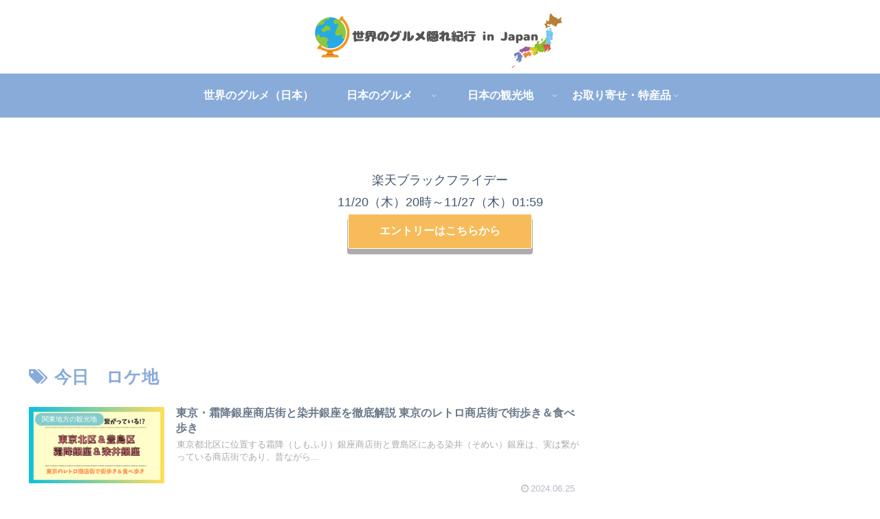

--- FILE ---
content_type: text/html; charset=utf-8
request_url: https://www.google.com/recaptcha/api2/aframe
body_size: 252
content:
<!DOCTYPE HTML><html><head><meta http-equiv="content-type" content="text/html; charset=UTF-8"></head><body><script nonce="VwLVV8dPBke3eE3JvIjZJw">/** Anti-fraud and anti-abuse applications only. See google.com/recaptcha */ try{var clients={'sodar':'https://pagead2.googlesyndication.com/pagead/sodar?'};window.addEventListener("message",function(a){try{if(a.source===window.parent){var b=JSON.parse(a.data);var c=clients[b['id']];if(c){var d=document.createElement('img');d.src=c+b['params']+'&rc='+(localStorage.getItem("rc::a")?sessionStorage.getItem("rc::b"):"");window.document.body.appendChild(d);sessionStorage.setItem("rc::e",parseInt(sessionStorage.getItem("rc::e")||0)+1);localStorage.setItem("rc::h",'1769466892811');}}}catch(b){}});window.parent.postMessage("_grecaptcha_ready", "*");}catch(b){}</script></body></html>

--- FILE ---
content_type: application/javascript; charset=utf-8;
request_url: https://dalc.valuecommerce.com/app3?p=890574038&_s=https%3A%2F%2Fsekaimeshi-japan.com%2Ftag%2F%25E4%25BB%258A%25E6%2597%25A5%25E3%2580%2580%25E3%2583%25AD%25E3%2582%25B1%25E5%259C%25B0%2F&vf=iVBORw0KGgoAAAANSUhEUgAAAAMAAAADCAYAAABWKLW%2FAAAAMElEQVQYV2NkFGP4n5H4hmFhpywD43N75v%2BLWwQZGo6%2FZWDM5er6P%2B%2FZA4ZEgWkMABm%2FDxWQsOaiAAAAAElFTkSuQmCC
body_size: 4009
content:
vc_linkswitch_callback({"t":"6977ec0b","r":"aXfsCwAHu1kDisMUCooAHwqKBtRcug","ub":"aXfsCgAJ5z8DisMUCooBbQqKC%2FBqbA%3D%3D","vcid":"c8dLPMLA8lHRTlt4NYLFL4j2tltPKwhaqD8-Tx1HxaoQ_j2cRM_HN5OcPyJxq3RdI0XZgYd_EYLx7I-1hARvPbvGFK7gviBUI9FWQ5W_00IKanorSOSfpat93QIus2vk","vcpub":"0.506713","tobutoptours.jp":{"a":"2888782","m":"3658999","g":"5e7467b78c"},"s":3724510,"fcf.furunavi.jp":{"a":"2773224","m":"3267352","g":"9f43ed18d8","sp":"utm_source%3Dvc%26utm_medium%3Daffiliate%26utm_campaign%3Dproduct_detail"},"nihonyouth-travel.co.jp":{"a":"2912068","m":"3019844","g":"9198e7ea8c"},"mini-shopping.yahoo.co.jp":{"a":"2821580","m":"2201292","g":"ed1194908c"},"furunavi.jp":{"a":"2773224","m":"3267352","g":"9f43ed18d8","sp":"utm_source%3Dvc%26utm_medium%3Daffiliate%26utm_campaign%3Dproduct_detail"},"shopping.geocities.jp":{"a":"2821580","m":"2201292","g":"ed1194908c"},"m.kkday.com":{"a":"2829368","m":"3448426","g":"421248728c"},"www.asoview.com":{"a":"2698489","m":"3147096","g":"6118e3c78c"},"stg.activityjapan.com":{"a":"2913705","m":"3393757","g":"c637e4be8c"},"brand.asoview.com":{"a":"2698489","m":"3147096","g":"6118e3c78c"},"furusato-special.asahi.co.jp":{"a":"2875238","m":"3617634","g":"eba6c7f08c"},"activityjapan.com":{"a":"2913705","m":"3393757","g":"c637e4be8c"},"paypaystep.yahoo.co.jp":{"a":"2821580","m":"2201292","g":"ed1194908c"},"voi.0101.co.jp":{"a":"2913665","m":"3654069","g":"92e55a228c"},"www.jalan.net/activity":{"a":"2720182","m":"3222781","g":"f976223f8c"},"www.ozmall.co.jp":{"a":"2686083","m":"2209755","g":"e36681778c"},"tabelog.com":{"a":"2797472","m":"3366797","g":"a28bd72e8c"},"jamexp.jp":{"a":"2912068","m":"3019844","g":"9198e7ea8c"},"wwwtst.hotpepper.jp":{"a":"2594692","m":"2262623","g":"c1658399a3","sp":"vos%3Dnhppvccp99002"},"paypaymall.yahoo.co.jp":{"a":"2821580","m":"2201292","g":"ed1194908c"},"www-stg.daimaru-matsuzakaya.jp":{"a":"2427527","m":"2304640","g":"300341bd8c"},"bit.ly":{"a":"2773224","m":"3267352","g":"9f43ed18d8","sp":"utm_source%3Dvc%26utm_medium%3Daffiliate%26utm_campaign%3Dproduct_detail"},"www.hotpepper.jp":{"a":"2594692","m":"2262623","g":"c1658399a3","sp":"vos%3Dnhppvccp99002"},"www.kkday.com":{"a":"2829368","m":"3448426","g":"421248728c"},"furusato.asahi.co.jp":{"a":"2875238","m":"3617634","g":"eba6c7f08c"},"external-test-pc.staging.furunavi.com":{"a":"2773224","m":"3267352","g":"9f43ed18d8","sp":"utm_source%3Dvc%26utm_medium%3Daffiliate%26utm_campaign%3Dproduct_detail"},"www.daimaru-matsuzakaya.jp":{"a":"2427527","m":"2304640","g":"300341bd8c"},"beauty.rakuten.co.jp":{"a":"2762004","m":"3300516","g":"8721c8358c"},"jalan.net":{"a":"2513343","m":"2130725","g":"14ed15ad8c"},"shopping.yahoo.co.jp":{"a":"2821580","m":"2201292","g":"ed1194908c"},"www.jtb.co.jp/lookjtb":{"a":"2438949","m":"2214108","g":"8eceeb8fbf","sp":"utm_source%3Dvc_ovspkg%26utm_medium%3Daffiliate"},"jamjamtour.jp":{"a":"2912068","m":"3019844","g":"9198e7ea8c"},"www.ikyu.com":{"a":"2675907","m":"221","g":"90a0aad688"},"tdmpc.biglobe.ne.jp":{"a":"2427527","m":"2304640","g":"300341bd8c"},"www-test.daimaru-matsuzakaya.jp":{"a":"2427527","m":"2304640","g":"300341bd8c"},"app-external-test-pc.staging.furunavi.com":{"a":"2773224","m":"3267352","g":"9f43ed18d8","sp":"utm_source%3Dvc%26utm_medium%3Daffiliate%26utm_campaign%3Dproduct_detail"},"approach.yahoo.co.jp":{"a":"2821580","m":"2201292","g":"ed1194908c"},"restaurant.ikyu.com":{"a":"2349006","m":"2302203","g":"ef3063088c"},"app.furunavi.jp":{"a":"2773224","m":"3267352","g":"9f43ed18d8","sp":"utm_source%3Dvc%26utm_medium%3Daffiliate%26utm_campaign%3Dproduct_detail"},"mediashop.daimaru-matsuzakaya.jp":{"a":"2427527","m":"2304640","g":"300341bd8c"},"l":4,"www.hotpepper.jp?vos=nhppvccp99002":{"a":"2594692","m":"2262623","g":"c1658399a3","sp":"vos%3Dnhppvccp99002"},"p":890574038,"www.jtb.co.jp/kaigai":{"a":"2438949","m":"2214108","g":"8eceeb8fbf","sp":"utm_source%3Dvc_ovspkg%26utm_medium%3Daffiliate"},"event.kkday.com":{"a":"2829368","m":"3448426","g":"421248728c"}})